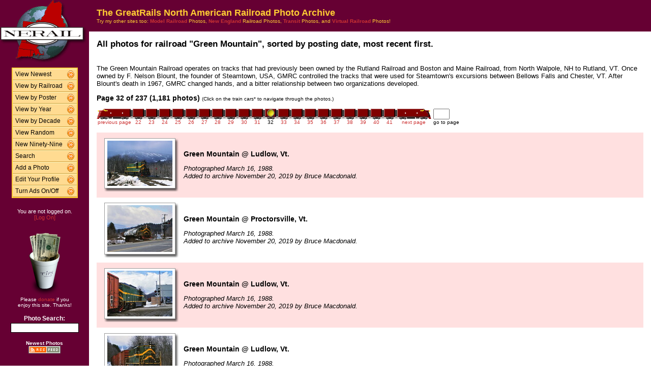

--- FILE ---
content_type: text/html; charset=UTF-8
request_url: http://photos.greatrails.net/show/?order=byrail&page=32&key=339&key2=
body_size: 27558
content:
<HTML>
<HEAD>
<link rel="stylesheet" type="text/css" href="/includes/style-greatrails.net.css">
<title>NERAIL Railroad Photos</title>
<script>(function(d, s, id) {
  var js, fjs = d.getElementsByTagName(s)[0];
  if (d.getElementById(id)) return;
  js = d.createElement(s); js.id = id;
  js.src = "//connect.facebook.net/en_US/sdk.js#xfbml=1&version=v2.5";
  fjs.parentNode.insertBefore(js, fjs);
}(document, 'script', 'facebook-jssdk'));</script>
<meta property="og:site_name"    content="The GreatRails North American Railroad Photo Archive" />
<meta property="og:url"          content="http://photos.greatrails.net/show/?order=byrail&page=1&key=339&key2=" />
<meta property="fb:admins"       content="100000099244726" />
<meta property="fb:app_id"       content="757010034469443" />
<meta property="og:type"         content="article" />
<meta property="og:title"        content="Green Mountain:" />
<meta property="og:description"  content="1,181 great photographs of the Green Mountain." />
<meta property="og:image"        content="http://photos.greatrails.net/photos/2019/11/20/2019112008263824543.jpg" />
<meta property="og:image:type"   content="image/jpeg" />
<meta property="og:image:width"  content="850" />
<meta property="og:image:height" content="593" />
<meta property="og:image"        content="http://photos.greatrails.net/photos/2019/11/20/2019112008234524197.jpg" />
<meta property="og:image:type"   content="image/jpeg" />
<meta property="og:image:width"  content="850" />
<meta property="og:image:height" content="612" />
<meta property="og:image"        content="http://photos.greatrails.net/photos/2019/11/20/2019112008210723960.jpg" />
<meta property="og:image:type"   content="image/jpeg" />
<meta property="og:image:width"  content="850" />
<meta property="og:image:height" content="599" />
<meta property="og:image"        content="http://photos.greatrails.net/photos/2019/11/16/2019111609101924361.jpg" />
<meta property="og:image:type"   content="image/jpeg" />
<meta property="og:image:width"  content="850" />
<meta property="og:image:height" content="591" />
<meta property="og:image"        content="http://photos.greatrails.net/photos/2019/11/12/2019111211174932186.jpg" />
<meta property="og:image:type"   content="image/jpeg" />
<meta property="og:image:width"  content="850" />
<meta property="og:image:height" content="614" />

</HEAD>

<body bgcolor="#ffffff" leftmargin=0 topmargin=0 rightmargin=0 bottommargin=0>

<center>

<table border=0 cellpadding=0 cellspacing=0 width="100%" height="100%">
<TR>
<TD VALIGN=TOP WIDTH=175 BGCOLOR="#660033">

<TABLE BORDER=0 CELLSPACING=0 CELLPADDING=0 WIDTH=175>

<TR>
<td align=center valign=middle width=175 class="shaded1">
<A HREF="/"><IMG SRC="/images/logo2-greatrails.net.gif" ALIGN=LEFT WIDTH=170 HEIGHT=123 BORDER=0></A>
</TD>
</TR>


<tr>
<td align="center" class="shaded1" style="padding-top: 10px;">

<TABLE BORDER=0 CELLSPACING=0 CELLPADDING=0 WIDTH=130 class="navbar">

<tr onmouseover="this.className = 'navbarhover';" onmouseout="this.className = 'navbar';">
        <td><A HREF="/show/?order=bydate&page=1" class="left">View Newest</A></td>
        <td align="right"><A HREF="/show/?order=bydate&page=1" class="right"><img src="/images/raquo5.gif" alt="" width="14" height="15" border="0"></a></td></tr>
<tr onmouseover="this.className = 'navbarhover';" onmouseout="this.className = 'navbar';">
        <td><A HREF="/byrailroad/?l=A" class="left">View by Railroad</A></td>
        <td align="right"><A HREF="/byrailroad/?l=A" class="right"><img src="/images/raquo5.gif" alt="" width="14" height="15" border="0"></a></td></tr>
<tr onmouseover="this.className = 'navbarhover';" onmouseout="this.className = 'navbar';">
        <td><A HREF="/bycontributor/?l=A" class="left">View by Poster</A></td>
        <td align="right"><A HREF="/bycontributor/?l=A" class="right"><img src="/images/raquo5.gif" alt="" width="14" height="15" border="0"></a></td></tr>
<tr onmouseover="this.className = 'navbarhover';" onmouseout="this.className = 'navbar';">
        <td><A HREF="/byyear/" class="left">View by Year</A></td>
        <td align="right"><A HREF="/byyear/" class="right"><img src="/images/raquo5.gif" alt="" width="14" height="15" border="0"></a></td></tr>
<tr onmouseover="this.className = 'navbarhover';" onmouseout="this.className = 'navbar';">
        <td><A HREF="/bydecade/" class="left">View by Decade</A></td>
        <td align="right"><A HREF="/bydecade/" class="right"><img src="/images/raquo5.gif" alt="" width="14" height="15" border="0"></a></td></tr>
<tr onmouseover="this.className = 'navbarhover';" onmouseout="this.className = 'navbar';">
        <td><A HREF="/randomizer/" class="left">View Random</A></td>
        <td align="right"><A HREF="/randomizer/" class="right"><img src="/images/raquo5.gif" alt="" width="14" height="15" border="0"></a></td></tr>
<tr onmouseover="this.className = 'navbarhover';" onmouseout="this.className = 'navbar';">
        <td><A HREF="/new99/" class="left">New Ninety-Nine</A></td>
        <td align="right"><A HREF="/new99/" class="right"><img src="/images/raquo5.gif" alt="" width="14" height="15" border="0"></a></td></tr>
<tr onmouseover="this.className = 'navbarhover';" onmouseout="this.className = 'navbar';">
        <td><A HREF="/search/" class="left">Search</A></td>
        <td align="right"><A HREF="/search" class="right"><img src="/images/raquo5.gif" alt="" width="14" height="15" border="0"></a></td></tr>
<tr onmouseover="this.className = 'navbarhover';" onmouseout="this.className = 'navbar';">
        <td><A HREF="/addphoto/" class="left">Add a Photo</A></td>
        <td align="right"><A HREF="/addphoto/" class="right"><img src="/images/raquo5.gif" alt="" width="14" height="15" border="0"></a></td></tr>
<tr onmouseover="this.className = 'navbarhover';" onmouseout="this.className = 'navbar';">
        <td><A HREF="/profile/" class="left">Edit Your Profile</A></td>
        <td align="right"><A HREF="/addphoto/" class="right"><img src="/images/raquo5.gif" alt="" width="14" height="15" border="0"></a></td></tr>
<tr onmouseover="this.className = 'navbarhover';" onmouseout="this.className = 'navbar';">
        <td><A HREF="/toggleads/" class="left">Turn Ads On/Off</A></td>
        <td align="right"><A HREF="/toggleads/" class="right"><img src="/images/raquo5.gif" alt="" width="14" height="15" border="0"></a></td></tr>

</table>

</td>
</tr>

<tr>
<td align=center class="shaded1" style="padding-top: 20px;">
<div class="donationtext" style="font-size:11px; margin:0 10px 0 10px;">
You are not logged on.<br><a href="/logon/">[Log On]</a>
</div>
</td>
</tr>

<tr>
<td align=center class="shaded1" style="padding-top: 20px;">

<div class="donationtext" style="font-size:11px; margin:0 10px 0 10px;">

<a href="/donations/"><img src="/images/tipjar-small.png" width="80" height="130" alt="Donate" border="0"></a><br>
<p style="margin-top:0;">Please <a href="/donations/">donate</a> if you<br>enjoy this site.  Thanks!</p>

</div>

</td>
</tr>

<tr>
<td align="center">

<div class="searchlabel">Photo Search:</div>
<form action="/search/searchresults.modperl" method="get" style="margin: 0;">
<input type="hidden" name="SEARCHTYPE" value="SIMPLE">
<input type="hidden" name="PAGE" value="1">
<input type="hidden" name="BOOL" value="ALL">
<input type="text" name="SEARCHSTRING" size="15" maxlength="90" style="margin-top: 3px; border: 1px solid #000;">
</form>

<!--
<div class="searchlabel">Google Search:</div>
<form action="http://www.google.com/cse" id="cse-search-box" style="margin: 0;">
<input type="hidden" name="cx" value="partner-pub-$google_search_id" />
<input type="hidden" name="ie" value="ISO-8859-1">
<input type="text" name="q" size="15" style="margin-top: 3px; border: 1px solid #000;">
</form>
-->

<div class="searchlabel"><font size="1">Newest Photos</font><br></div>
<a href="/rss/newest/"><img src="/images/rssfeed.gif" width="63" height="15" border="0" alt="RSS feed"></a>
<br>&nbsp;<br>


</td>
</tr>

</table>
</TD>
<TD VALIGN=TOP>

<TABLE CELLSPACING=0 CELLPADDING=15 WIDTH="100%" BORDER=0>
<TR>
<!--<TD COLSPAN=2 BGCOLOR="#000099">-->
<TD COLSPAN=2 class="shaded1">
<FONT SIZE="+1">
<B>The GreatRails North American Railroad Photo Archive</B><BR>
</FONT>
<FONT SIZE="1">
Try my other sites too: <A HREF="http://photos.modelrails.net/"><b>Model Railroad</b></A> Photos, <A HREF="http://photos.nerail.org/"><b>New England</b></A> Railroad Photos, <A HREF="http://transit.nerail.org/"><b>Transit</b></A> Photos, and <A HREF="http://photos.digitalrails.net/"><b>Virtual Railroad</b></A> Photos!
</FONT> 

</TD>
</TR>

<TR>
<TD>


<TITLE>NERAIL Photo Archive - Green Mountain Photos</TITLE>
<div id="fb-root"></div>

<table cellspacing=0 cellpadding=0 border=0 width="100%">
<tr>
<td align="left">
<H3>All photos for railroad "Green Mountain", sorted by posting date, most recent first.</H3>
</td>
<td align="right">
<div class="fb-like" style="text-align:right; width:220px; margin-right:10px; position:relative; top:+9px;" data-href="http://photos.greatrails.net/show/?order=byrail&page=1&key=339&key2=" data-width="200" data-layout="button_count" data-action="like" data-show-faces="false" data-share="true"></div>
  </td>
</tr>
</table>
<p>The Green Mountain Railroad operates on tracks that had previously been owned by the Rutland Railroad and Boston and Maine Railroad, from North Walpole, NH to Rutland, VT. Once owned by F. Nelson Blount, the founder of Steamtown, USA, GMRC controlled the tracks that were used for Steamtown's excursions between Bellows Falls and Chester, VT. After Blount's death in 1967, GMRC changed hands, and a bitter relationship between two organizations developed.</p>
<B>Page 32 of 237 (1,181 photos)</B> <FONT SIZE="1">(Click on the train cars* to navigate through the photos.)</FONT><P><TABLE BORDER=0 CELLPADDING=0 CELLSPACING=0><TR><TD ALIGN=RIGHT VALIGN=BOTTOM><A HREF="?order=byrail&page=31&key=339&key2="><IMG SRC="/images/nav_prev-greatrails.net.gif" WIDTH="69" HEIGHT="21" BORDER="0"></A></TD><TD ALIGN=CENTER VALIGN=BOTTOM><A HREF="?order=byrail&page=22&key=339&key2="><IMG SRC="/images/nav-greatrails.net.gif" WIDTH="26" HEIGHT="21" BORDER="0"></A></TD><TD ALIGN=CENTER VALIGN=BOTTOM><A HREF="?order=byrail&page=23&key=339&key2="><IMG SRC="/images/nav-greatrails.net.gif" WIDTH="26" HEIGHT="21" BORDER="0"></A></TD><TD ALIGN=CENTER VALIGN=BOTTOM><A HREF="?order=byrail&page=24&key=339&key2="><IMG SRC="/images/nav-greatrails.net.gif" WIDTH="26" HEIGHT="21" BORDER="0"></A></TD><TD ALIGN=CENTER VALIGN=BOTTOM><A HREF="?order=byrail&page=25&key=339&key2="><IMG SRC="/images/nav-greatrails.net.gif" WIDTH="26" HEIGHT="21" BORDER="0"></A></TD><TD ALIGN=CENTER VALIGN=BOTTOM><A HREF="?order=byrail&page=26&key=339&key2="><IMG SRC="/images/nav-greatrails.net.gif" WIDTH="26" HEIGHT="21" BORDER="0"></A></TD><TD ALIGN=CENTER VALIGN=BOTTOM><A HREF="?order=byrail&page=27&key=339&key2="><IMG SRC="/images/nav-greatrails.net.gif" WIDTH="26" HEIGHT="21" BORDER="0"></A></TD><TD ALIGN=CENTER VALIGN=BOTTOM><A HREF="?order=byrail&page=28&key=339&key2="><IMG SRC="/images/nav-greatrails.net.gif" WIDTH="26" HEIGHT="21" BORDER="0"></A></TD><TD ALIGN=CENTER VALIGN=BOTTOM><A HREF="?order=byrail&page=29&key=339&key2="><IMG SRC="/images/nav-greatrails.net.gif" WIDTH="26" HEIGHT="21" BORDER="0"></A></TD><TD ALIGN=CENTER VALIGN=BOTTOM><A HREF="?order=byrail&page=30&key=339&key2="><IMG SRC="/images/nav-greatrails.net.gif" WIDTH="26" HEIGHT="21" BORDER="0"></A></TD><TD ALIGN=CENTER VALIGN=BOTTOM><A HREF="?order=byrail&page=31&key=339&key2="><IMG SRC="/images/nav-greatrails.net.gif" WIDTH="26" HEIGHT="21" BORDER="0"></A></TD><TD ALIGN=CENTER VALIGN=BOTTOM><IMG SRC="/images/nav_on-greatrails.net.gif" WIDTH="26" HEIGHT="21" BORDER="0"></TD><TD ALIGN=CENTER VALIGN=BOTTOM><A HREF="?order=byrail&page=33&key=339&key2="><IMG SRC="/images/nav-greatrails.net.gif" WIDTH="26" HEIGHT="21" BORDER="0"></A></TD><TD ALIGN=CENTER VALIGN=BOTTOM><A HREF="?order=byrail&page=34&key=339&key2="><IMG SRC="/images/nav-greatrails.net.gif" WIDTH="26" HEIGHT="21" BORDER="0"></A></TD><TD ALIGN=CENTER VALIGN=BOTTOM><A HREF="?order=byrail&page=35&key=339&key2="><IMG SRC="/images/nav-greatrails.net.gif" WIDTH="26" HEIGHT="21" BORDER="0"></A></TD><TD ALIGN=CENTER VALIGN=BOTTOM><A HREF="?order=byrail&page=36&key=339&key2="><IMG SRC="/images/nav-greatrails.net.gif" WIDTH="26" HEIGHT="21" BORDER="0"></A></TD><TD ALIGN=CENTER VALIGN=BOTTOM><A HREF="?order=byrail&page=37&key=339&key2="><IMG SRC="/images/nav-greatrails.net.gif" WIDTH="26" HEIGHT="21" BORDER="0"></A></TD><TD ALIGN=CENTER VALIGN=BOTTOM><A HREF="?order=byrail&page=38&key=339&key2="><IMG SRC="/images/nav-greatrails.net.gif" WIDTH="26" HEIGHT="21" BORDER="0"></A></TD><TD ALIGN=CENTER VALIGN=BOTTOM><A HREF="?order=byrail&page=39&key=339&key2="><IMG SRC="/images/nav-greatrails.net.gif" WIDTH="26" HEIGHT="21" BORDER="0"></A></TD><TD ALIGN=CENTER VALIGN=BOTTOM><A HREF="?order=byrail&page=40&key=339&key2="><IMG SRC="/images/nav-greatrails.net.gif" WIDTH="26" HEIGHT="21" BORDER="0"></A></TD><TD ALIGN=CENTER VALIGN=BOTTOM><A HREF="?order=byrail&page=41&key=339&key2="><IMG SRC="/images/nav-greatrails.net.gif" WIDTH="26" HEIGHT="21" BORDER="0"></A></TD><TD ALIGN=LEFT VALIGN=BOTTOM><A HREF="?order=byrail&page=33&key=339&key2="><IMG SRC="/images/nav_next-greatrails.net.gif" WIDTH="69" HEIGHT="21" BORDER="0"></A></TD>
    <td> &nbsp; </td>
    <TD ALIGN=LEFT VALIGN=BOTTOM><form action="./" method="get" style="margin: 0 0 0 0;">
    <input type="hidden" name="order" value="byrail">
    <input type="hidden" name="key"   value="339">
    <input type="hidden" name="key2"  value="">
    <INPUT TYPE=TEXT name="page" SIZE=2 MAXLENGTH=5></form></TD></TR>
<TR><TD ALIGN=CENTER><A HREF="?order=byrail&page=31&key=339&key2="><FONT SIZE="1">previous page</FONT></A></TD> <TD ALIGN=CENTER><A HREF="?order=byrail&page=22&key=339&key2="><FONT SIZE="1">22</FONT></A></TD> <TD ALIGN=CENTER><A HREF="?order=byrail&page=23&key=339&key2="><FONT SIZE="1">23</FONT></A></TD> <TD ALIGN=CENTER><A HREF="?order=byrail&page=24&key=339&key2="><FONT SIZE="1">24</FONT></A></TD> <TD ALIGN=CENTER><A HREF="?order=byrail&page=25&key=339&key2="><FONT SIZE="1">25</FONT></A></TD> <TD ALIGN=CENTER><A HREF="?order=byrail&page=26&key=339&key2="><FONT SIZE="1">26</FONT></A></TD> <TD ALIGN=CENTER><A HREF="?order=byrail&page=27&key=339&key2="><FONT SIZE="1">27</FONT></A></TD> <TD ALIGN=CENTER><A HREF="?order=byrail&page=28&key=339&key2="><FONT SIZE="1">28</FONT></A></TD> <TD ALIGN=CENTER><A HREF="?order=byrail&page=29&key=339&key2="><FONT SIZE="1">29</FONT></A></TD> <TD ALIGN=CENTER><A HREF="?order=byrail&page=30&key=339&key2="><FONT SIZE="1">30</FONT></A></TD> <TD ALIGN=CENTER><A HREF="?order=byrail&page=31&key=339&key2="><FONT SIZE="1">31</FONT></A></TD> <TD ALIGN=CENTER><FONT SIZE="1">32</FONT></TD> <TD ALIGN=CENTER><A HREF="?order=byrail&page=33&key=339&key2="><FONT SIZE="1">33</FONT></A></TD> <TD ALIGN=CENTER><A HREF="?order=byrail&page=34&key=339&key2="><FONT SIZE="1">34</FONT></A></TD> <TD ALIGN=CENTER><A HREF="?order=byrail&page=35&key=339&key2="><FONT SIZE="1">35</FONT></A></TD> <TD ALIGN=CENTER><A HREF="?order=byrail&page=36&key=339&key2="><FONT SIZE="1">36</FONT></A></TD> <TD ALIGN=CENTER><A HREF="?order=byrail&page=37&key=339&key2="><FONT SIZE="1">37</FONT></A></TD> <TD ALIGN=CENTER><A HREF="?order=byrail&page=38&key=339&key2="><FONT SIZE="1">38</FONT></A></TD> <TD ALIGN=CENTER><A HREF="?order=byrail&page=39&key=339&key2="><FONT SIZE="1">39</FONT></A></TD> <TD ALIGN=CENTER><A HREF="?order=byrail&page=40&key=339&key2="><FONT SIZE="1">40</FONT></A></TD> <TD ALIGN=CENTER><A HREF="?order=byrail&page=41&key=339&key2="><FONT SIZE="1">41</FONT></A></TD> <td align=center><a href="?order=byrail&page=33&key=339&key2="><font size="1">next page</font></a></td> <td><font size="1"> &nbsp; </font></td><td align=center><font size="1">go to page</font></td> </TR></TABLE><BR>
<TABLE BORDER=0 CELLSPACING=0 CELLPADDING=5 WIDTH="100%"><tr><td width=146 height=128 align=center valign=middle class="shaded" style="padding-left: 15px;">
<table border=0 cellspacing=0 cellpadding=0>
 <tr height="99">
  <td width="138" align="center" valign="middle" bgcolor="#ffffff" class="shadowbox">
   <a href="/showpic?photo=2019112008263824543.jpg&order=byrail&page=32&key=339&photoindex=0&maxpage=237&maxphotoindex=0&key2=">
   <img src="/photo-previews/2019/11/20/2019112008263824543.jpg.jpg" WIDTH=128 HEIGHT=89 BORDER=0></A></td>
  <td width="6" class="shadowbox-color-right"></td>
 </tr>
 <tr height="6">
  <td class="shadowbox-color-bottom"></td>
  <td class="shadowbox-color-corner"></td>
 </tr>
</table>
</TD><TD class="shaded"><B>Green Mountain @ Ludlow, Vt.</B><P><FONT SIZE="2"><I>Photographed March 16, 1988.<BR>Added to archive November 20, 2019 by Bruce Macdonald.</I></FONT>
</TD></TR>

<tr><td width=146 height=128 align=center valign=middle  style="padding-left: 15px;">
<table border=0 cellspacing=0 cellpadding=0>
 <tr height="102">
  <td width="138" align="center" valign="middle" bgcolor="#ffffff" class="shadowbox">
   <a href="/showpic?photo=2019112008234524197.jpg&order=byrail&page=32&key=339&photoindex=1&maxpage=237&maxphotoindex=0&key2=">
   <img src="/photo-previews/2019/11/20/2019112008234524197.jpg.jpg" WIDTH=128 HEIGHT=92 BORDER=0></A></td>
  <td width="6" class="shadowbox-right"></td>
 </tr>
 <tr height="6">
  <td class="shadowbox-bottom"></td>
  <td class="shadowbox-corner"></td>
 </tr>
</table>
</TD><TD ><B>Green Mountain @ Proctorsville, Vt.</B><P><FONT SIZE="2"><I>Photographed March 16, 1988.<BR>Added to archive November 20, 2019 by Bruce Macdonald.</I></FONT>
</TD></TR>

<tr><td width=146 height=128 align=center valign=middle class="shaded" style="padding-left: 15px;">
<table border=0 cellspacing=0 cellpadding=0>
 <tr height="100">
  <td width="138" align="center" valign="middle" bgcolor="#ffffff" class="shadowbox">
   <a href="/showpic?photo=2019112008210723960.jpg&order=byrail&page=32&key=339&photoindex=2&maxpage=237&maxphotoindex=0&key2=">
   <img src="/photo-previews/2019/11/20/2019112008210723960.jpg.jpg" WIDTH=128 HEIGHT=90 BORDER=0></A></td>
  <td width="6" class="shadowbox-color-right"></td>
 </tr>
 <tr height="6">
  <td class="shadowbox-color-bottom"></td>
  <td class="shadowbox-color-corner"></td>
 </tr>
</table>
</TD><TD class="shaded"><B>Green Mountain @ Ludlow, Vt.</B><P><FONT SIZE="2"><I>Photographed March 16, 1988.<BR>Added to archive November 20, 2019 by Bruce Macdonald.</I></FONT>
</TD></TR>

<tr><td width=146 height=128 align=center valign=middle  style="padding-left: 15px;">
<table border=0 cellspacing=0 cellpadding=0>
 <tr height="99">
  <td width="138" align="center" valign="middle" bgcolor="#ffffff" class="shadowbox">
   <a href="/showpic?photo=2019111609101924361.jpg&order=byrail&page=32&key=339&photoindex=3&maxpage=237&maxphotoindex=0&key2=">
   <img src="/photo-previews/2019/11/16/2019111609101924361.jpg.jpg" WIDTH=128 HEIGHT=89 BORDER=0></A></td>
  <td width="6" class="shadowbox-right"></td>
 </tr>
 <tr height="6">
  <td class="shadowbox-bottom"></td>
  <td class="shadowbox-corner"></td>
 </tr>
</table>
</TD><TD ><B>Green Mountain @ Ludlow, Vt.</B><P><FONT SIZE="2"><I>Photographed March 16, 1988.<BR>Added to archive November 16, 2019 by Bruce Macdonald.</I></FONT>
</TD></TR>

<tr><td width=146 height=128 align=center valign=middle class="shaded" style="padding-left: 15px;">
<table border=0 cellspacing=0 cellpadding=0>
 <tr height="102">
  <td width="138" align="center" valign="middle" bgcolor="#ffffff" class="shadowbox">
   <a href="/showpic?photo=2019111211174932186.jpg&order=byrail&page=32&key=339&photoindex=4&maxpage=237&maxphotoindex=0&key2=">
   <img src="/photo-previews/2019/11/12/2019111211174932186.jpg.jpg" WIDTH=128 HEIGHT=92 BORDER=0></A></td>
  <td width="6" class="shadowbox-color-right"></td>
 </tr>
 <tr height="6">
  <td class="shadowbox-color-bottom"></td>
  <td class="shadowbox-color-corner"></td>
 </tr>
</table>
</TD><TD class="shaded"><B>Green Mountain @ Ludlow, Vt.</B><P><FONT SIZE="2"><I>Photographed March 18, 1988.<BR>Added to archive November 12, 2019 by Bruce Macdonald.</I></FONT>
</TD></TR>

</TABLE><P><B>Page 32 of 237 (1,181 photos)</B> <FONT SIZE="1">(Click on the train cars* to navigate through the photos.)</FONT><P><TABLE BORDER=0 CELLPADDING=0 CELLSPACING=0><TR><TD ALIGN=RIGHT VALIGN=BOTTOM><A HREF="?order=byrail&page=31&key=339&key2="><IMG SRC="/images/nav_prev-greatrails.net.gif" WIDTH="69" HEIGHT="21" BORDER="0"></A></TD><TD ALIGN=CENTER VALIGN=BOTTOM><A HREF="?order=byrail&page=22&key=339&key2="><IMG SRC="/images/nav-greatrails.net.gif" WIDTH="26" HEIGHT="21" BORDER="0"></A></TD><TD ALIGN=CENTER VALIGN=BOTTOM><A HREF="?order=byrail&page=23&key=339&key2="><IMG SRC="/images/nav-greatrails.net.gif" WIDTH="26" HEIGHT="21" BORDER="0"></A></TD><TD ALIGN=CENTER VALIGN=BOTTOM><A HREF="?order=byrail&page=24&key=339&key2="><IMG SRC="/images/nav-greatrails.net.gif" WIDTH="26" HEIGHT="21" BORDER="0"></A></TD><TD ALIGN=CENTER VALIGN=BOTTOM><A HREF="?order=byrail&page=25&key=339&key2="><IMG SRC="/images/nav-greatrails.net.gif" WIDTH="26" HEIGHT="21" BORDER="0"></A></TD><TD ALIGN=CENTER VALIGN=BOTTOM><A HREF="?order=byrail&page=26&key=339&key2="><IMG SRC="/images/nav-greatrails.net.gif" WIDTH="26" HEIGHT="21" BORDER="0"></A></TD><TD ALIGN=CENTER VALIGN=BOTTOM><A HREF="?order=byrail&page=27&key=339&key2="><IMG SRC="/images/nav-greatrails.net.gif" WIDTH="26" HEIGHT="21" BORDER="0"></A></TD><TD ALIGN=CENTER VALIGN=BOTTOM><A HREF="?order=byrail&page=28&key=339&key2="><IMG SRC="/images/nav-greatrails.net.gif" WIDTH="26" HEIGHT="21" BORDER="0"></A></TD><TD ALIGN=CENTER VALIGN=BOTTOM><A HREF="?order=byrail&page=29&key=339&key2="><IMG SRC="/images/nav-greatrails.net.gif" WIDTH="26" HEIGHT="21" BORDER="0"></A></TD><TD ALIGN=CENTER VALIGN=BOTTOM><A HREF="?order=byrail&page=30&key=339&key2="><IMG SRC="/images/nav-greatrails.net.gif" WIDTH="26" HEIGHT="21" BORDER="0"></A></TD><TD ALIGN=CENTER VALIGN=BOTTOM><A HREF="?order=byrail&page=31&key=339&key2="><IMG SRC="/images/nav-greatrails.net.gif" WIDTH="26" HEIGHT="21" BORDER="0"></A></TD><TD ALIGN=CENTER VALIGN=BOTTOM><IMG SRC="/images/nav_on-greatrails.net.gif" WIDTH="26" HEIGHT="21" BORDER="0"></TD><TD ALIGN=CENTER VALIGN=BOTTOM><A HREF="?order=byrail&page=33&key=339&key2="><IMG SRC="/images/nav-greatrails.net.gif" WIDTH="26" HEIGHT="21" BORDER="0"></A></TD><TD ALIGN=CENTER VALIGN=BOTTOM><A HREF="?order=byrail&page=34&key=339&key2="><IMG SRC="/images/nav-greatrails.net.gif" WIDTH="26" HEIGHT="21" BORDER="0"></A></TD><TD ALIGN=CENTER VALIGN=BOTTOM><A HREF="?order=byrail&page=35&key=339&key2="><IMG SRC="/images/nav-greatrails.net.gif" WIDTH="26" HEIGHT="21" BORDER="0"></A></TD><TD ALIGN=CENTER VALIGN=BOTTOM><A HREF="?order=byrail&page=36&key=339&key2="><IMG SRC="/images/nav-greatrails.net.gif" WIDTH="26" HEIGHT="21" BORDER="0"></A></TD><TD ALIGN=CENTER VALIGN=BOTTOM><A HREF="?order=byrail&page=37&key=339&key2="><IMG SRC="/images/nav-greatrails.net.gif" WIDTH="26" HEIGHT="21" BORDER="0"></A></TD><TD ALIGN=CENTER VALIGN=BOTTOM><A HREF="?order=byrail&page=38&key=339&key2="><IMG SRC="/images/nav-greatrails.net.gif" WIDTH="26" HEIGHT="21" BORDER="0"></A></TD><TD ALIGN=CENTER VALIGN=BOTTOM><A HREF="?order=byrail&page=39&key=339&key2="><IMG SRC="/images/nav-greatrails.net.gif" WIDTH="26" HEIGHT="21" BORDER="0"></A></TD><TD ALIGN=CENTER VALIGN=BOTTOM><A HREF="?order=byrail&page=40&key=339&key2="><IMG SRC="/images/nav-greatrails.net.gif" WIDTH="26" HEIGHT="21" BORDER="0"></A></TD><TD ALIGN=CENTER VALIGN=BOTTOM><A HREF="?order=byrail&page=41&key=339&key2="><IMG SRC="/images/nav-greatrails.net.gif" WIDTH="26" HEIGHT="21" BORDER="0"></A></TD><TD ALIGN=LEFT VALIGN=BOTTOM><A HREF="?order=byrail&page=33&key=339&key2="><IMG SRC="/images/nav_next-greatrails.net.gif" WIDTH="69" HEIGHT="21" BORDER="0"></A></TD>
    <td> &nbsp; </td>
    <TD ALIGN=LEFT VALIGN=BOTTOM><form action="./" method="get" style="margin: 0 0 0 0;">
    <input type="hidden" name="order" value="byrail">
    <input type="hidden" name="key"   value="339">
    <input type="hidden" name="key2"  value="">
    <INPUT TYPE=TEXT name="page" SIZE=2 MAXLENGTH=5></form></TD></TR>
<TR><TD ALIGN=CENTER><A HREF="?order=byrail&page=31&key=339&key2="><FONT SIZE="1">previous page</FONT></A></TD> <TD ALIGN=CENTER><A HREF="?order=byrail&page=22&key=339&key2="><FONT SIZE="1">22</FONT></A></TD> <TD ALIGN=CENTER><A HREF="?order=byrail&page=23&key=339&key2="><FONT SIZE="1">23</FONT></A></TD> <TD ALIGN=CENTER><A HREF="?order=byrail&page=24&key=339&key2="><FONT SIZE="1">24</FONT></A></TD> <TD ALIGN=CENTER><A HREF="?order=byrail&page=25&key=339&key2="><FONT SIZE="1">25</FONT></A></TD> <TD ALIGN=CENTER><A HREF="?order=byrail&page=26&key=339&key2="><FONT SIZE="1">26</FONT></A></TD> <TD ALIGN=CENTER><A HREF="?order=byrail&page=27&key=339&key2="><FONT SIZE="1">27</FONT></A></TD> <TD ALIGN=CENTER><A HREF="?order=byrail&page=28&key=339&key2="><FONT SIZE="1">28</FONT></A></TD> <TD ALIGN=CENTER><A HREF="?order=byrail&page=29&key=339&key2="><FONT SIZE="1">29</FONT></A></TD> <TD ALIGN=CENTER><A HREF="?order=byrail&page=30&key=339&key2="><FONT SIZE="1">30</FONT></A></TD> <TD ALIGN=CENTER><A HREF="?order=byrail&page=31&key=339&key2="><FONT SIZE="1">31</FONT></A></TD> <TD ALIGN=CENTER><FONT SIZE="1">32</FONT></TD> <TD ALIGN=CENTER><A HREF="?order=byrail&page=33&key=339&key2="><FONT SIZE="1">33</FONT></A></TD> <TD ALIGN=CENTER><A HREF="?order=byrail&page=34&key=339&key2="><FONT SIZE="1">34</FONT></A></TD> <TD ALIGN=CENTER><A HREF="?order=byrail&page=35&key=339&key2="><FONT SIZE="1">35</FONT></A></TD> <TD ALIGN=CENTER><A HREF="?order=byrail&page=36&key=339&key2="><FONT SIZE="1">36</FONT></A></TD> <TD ALIGN=CENTER><A HREF="?order=byrail&page=37&key=339&key2="><FONT SIZE="1">37</FONT></A></TD> <TD ALIGN=CENTER><A HREF="?order=byrail&page=38&key=339&key2="><FONT SIZE="1">38</FONT></A></TD> <TD ALIGN=CENTER><A HREF="?order=byrail&page=39&key=339&key2="><FONT SIZE="1">39</FONT></A></TD> <TD ALIGN=CENTER><A HREF="?order=byrail&page=40&key=339&key2="><FONT SIZE="1">40</FONT></A></TD> <TD ALIGN=CENTER><A HREF="?order=byrail&page=41&key=339&key2="><FONT SIZE="1">41</FONT></A></TD> <td align=center><a href="?order=byrail&page=33&key=339&key2="><font size="1">next page</font></a></td> <td><font size="1"> &nbsp; </font></td><td align=center><font size="1">go to page</font></td> </TR></TABLE><BR>

<FONT SIZE="1">* Note: B units not to scale. ;-)</FONT>
<P>
</td>
</tr>
</table>

<div align="center">                  

&nbsp;

<div style="text-align:right;">
<a href="https://www.facebook.com/greatrails/"><img src="/images/follow-us-on-facebook.png" alt="Follow us on Facebook" width=150 height=50 style="margin:0 15px 0 0; border:none;"></a>
</div>

<div style="margin:0 0 5px 0;"></div>
<font size=2>
<a href="/news/" class="textnav">News</a> | 
<a href="/about/" class="textnav">About NERAIL</a> | 
<a href="/aboutjeff/" class="textnav">About Jeff</a> | 
<a href="/send-e-mail/" class="textnav">Contact Jeff</a> | 
<a href="/faq/" class="textnav">F.A.Q.'s</a> | 
<a href="/privacy/" class="textnav">Privacy Policy</a> | 
<a href="/links/" class="textnav">Other Great Sites</a>
</font>
<br>
<div style="margin: 0 0 5px 0;"></div>
<font size=1>
This site, excluding photographs, copyright &copy; 2016 Jeff S. Morris.
Photographs copyright &copy; individual photographers, except as noted.
</font>
</div>

&nbsp;

</td>
</tr>
                    
</table>
.
</body>
</html>

